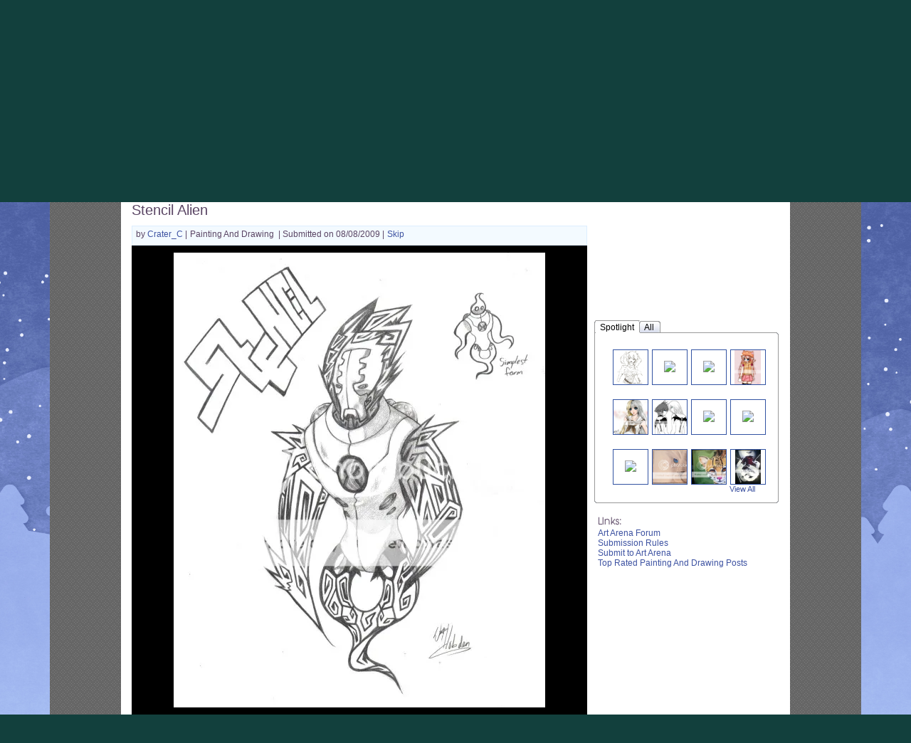

--- FILE ---
content_type: text/html; charset=UTF-8
request_url: https://avatar5.gaiaonline.com/arena/art/painting-and-drawing/vote/?entry_id=101637089
body_size: 16601
content:
<!DOCTYPE html PUBLIC "-//W3C//DTD XHTML 1.0 Transitional//EN" "http://www.w3.org/TR/xhtml1/DTD/xhtml1-transitional.dtd">
    <html xmlns="https://www.w3.org/1999/xhtml"  xmlns:og="https://opengraphprotocol.org/schema/"  xml:lang="en" lang="en">
    <head>
    <!--[if IE]><![endif]-->

<meta http-equiv="Content-Type" content="text/html; charset=utf-8" />
<meta name="description" content="Gaia Online is an online hangout, incorporating social networking, forums, gaming and a virtual world." />
<meta name="apple-itunes-app" content="app-id=1453789654" />
<meta name="google-site-verification" content="FwjfuDpOgjrN_7IIU1mbMQJySF90elIWFmFHpYyMP4w" />
<meta name="p:domain_verify" content="fa8c772de9cf2dd484e05709a1c9fe47fa8c772de9cf2dd484e05709a1c9fe47" />
<meta name="ROBOTS" content="NOODP" />
<title>Arenas | Gaia Online</title>
<link rel="search" href="//cdn1.gaiaonline.com/gaiaonline_search.xml" type="application/opensearchdescription+xml" title="Gaia Online" />
<script type="text/javascript">/*<![CDATA[*/function GAIA_config(key){return {"main_server":"www.gaiaonline.com","graphics_server":"graphics.gaiaonline.com","jscompiler_server":"cdn1.gaiaonline.com","gsi_server":"www.gaiaonline.com","no_image":"https:\/\/graphics.gaiaonline.com\/images\/s.gif","avatar_server":"a1cdn.gaiaonline.com","avatar_save":"www.gaiaonline.com","session_page":6900,"cache_value":2064407716,"gbar_autorefresh_interval":"30000","town_name":"barton","fb_api_key":"b42652b5e5704574a0916309f7d55b6e","fading_alerts":0,"is_vip_member":0,"vip_discount_available":0}[key.toLowerCase()];}/*]]>*/</script>
<link rel="stylesheet" type="text/css" href="https://cdn1.gaiaonline.com/src/_/e143bb5df5304ae98988a03a4dabca2e-1483-69/pkg-bbcode.css" media="screen" />
<link rel="stylesheet" type="text/css" href="https://cdn1.gaiaonline.com/src/_/e143bb5df5304ae98988a03a4dabca2e-1483-44/src/layout/gaialol/print.css" media="print" />
<script type="text/javascript">/*<![CDATA[*/
var _gaq=[["_setAccount","UA-3607820-1"],["_trackPageview"],["_trackPageLoadTime"]];
/*]]>*/</script>
<!-- AD MODULE: head_freestar --><!-- head_freestar: freestar ads head -->
    <link rel="preconnect" href="https://a.pub.network/" crossorigin />
    <link rel="preconnect" href="https://b.pub.network/" crossorigin />
    <link rel="preconnect" href="https://c.pub.network/" crossorigin />
    <link rel="preconnect" href="https://d.pub.network/" crossorigin />
    <link rel="preconnect" href="https://c.amazon-adsystem.com" crossorigin />
    <link rel="preconnect" href="https://s.amazon-adsystem.com" crossorigin />
    <link rel="preconnect" href="https://btloader.com/" crossorigin />
    <link rel="preconnect" href="https://api.btloader.com/" crossorigin />
    <link rel="preconnect" href="https://confiant-integrations.global.ssl.fastly.net" crossorigin />
    <link rel="stylesheet" href="https://a.pub.network/core/pubfig/cls.css">
    <script data-cfasync="false" type="text/javascript">
        var freestar = freestar || {};
        freestar.queue = freestar.queue || [];
        freestar.config = freestar.config || {};
        freestar.config.enabled_slots = [];
        freestar.initCallback = function () { (freestar.config.enabled_slots.length === 0) ? freestar.initCallbackCalled = false : freestar.newAdSlots(freestar.config.enabled_slots) }
    </script>
    <script src="https://a.pub.network/gaiaonline-com/pubfig.min.js" data-cfasync="false" async></script><!-- AD MODULE: head_globalimpression --><script>
    fetch('https://display.globalsun.io/networks/0f3be841-7c12-4903-b44a-c6d4c823657f.json')
        .then((res) => res.json())
        .then((res) => {
            window._config_setup= {
                apiKey: res[window.location.hostname]
            }
            const platformScript = document.createElement('script');
            platformScript.src = 'https://display.globalsun.io/platform.js';
            platformScript.async = true;
            document.head.appendChild(platformScript);
        })
</script><!-- AD MODULE: head_other --><!-- empty for now -->
    <script type="text/javascript">
var gaia_currency_type = "2";
var gaia_currency_name = "Platinum";
var gaia_gold_to_plat = 10000000;
var GAIA_TYPE_GOLD = 1;
var GAIA_TYPE_PLAT = 2;
        function gaiaGoldToPlatinum(gold) {
            if (gold < 1) {
                return 0;
            }
            return Math.max(1, Math.floor(gold / window.gaia_gold_to_plat));
        }
        function gaiaConvertFromGold(gold) {
            if (window.gaia_currency_type == window.GAIA_TYPE_PLAT) {
                return window.gaiaGoldToPlatinum(gold);
            }
            return gold;
        }
    </script>

<link rel="stylesheet" type="text/css" href="https://cdn1.gaiaonline.com/src/_/e143bb5df5304ae98988a03a4dabca2e-1483-550/pkg-gaia_header_core.css" media="screen" />
<!--[if IE 7]><link rel="stylesheet" type="text/css" href="https://cdn1.gaiaonline.com/src/_/e143bb5df5304ae98988a03a4dabca2e-1483-367/src/css/core2_ie7.css" media="screen" /><![endif]-->
<link rel="stylesheet" type="text/css" href="https://cdn1.gaiaonline.com/src/_/e143bb5df5304ae98988a03a4dabca2e-1483-367/src/css/core2_centered.css" media="screen" />
<link rel="stylesheet" type="text/css" href="https://cdn1.gaiaonline.com/src/_/e143bb5df5304ae98988a03a4dabca2e-1483-383/src/css/grids/grid_bappilahiri-min.css" media="screen" />
<link rel="stylesheet" type="text/css" href="https://cdn1.gaiaonline.com/src/_/e143bb5df5304ae98988a03a4dabca2e-1483-5/src/yui/menu/assets/skins/sam/menu.css" media="screen" />
<link rel="stylesheet" type="text/css" href="https://cdn1.gaiaonline.com/src/_/e143bb5df5304ae98988a03a4dabca2e-1483-339/src/css/skins/tabview/gaia-tabview-skin.css" media="screen" />
<link rel="stylesheet" type="text/css" href="https://cdn1.gaiaonline.com/src/_/e143bb5df5304ae98988a03a4dabca2e-1483-274/src/css/arena/common.css" media="screen" />
<link rel="stylesheet" type="text/css" href="https://cdn1.gaiaonline.com/src/_/e143bb5df5304ae98988a03a4dabca2e-1483-274/src/css/arena/vote-min.css" media="screen" />
<link rel="stylesheet" type="text/css" href="https://cdn1.gaiaonline.com/src/_/e143bb5df5304ae98988a03a4dabca2e-1483-274/src/css/arena/comments.css" media="screen" />
<link rel="stylesheet" type="text/css" href="https://cdn1.gaiaonline.com/src/_/e143bb5df5304ae98988a03a4dabca2e-1483-79/src/css/collections/add.css" media="screen" />
<link rel="stylesheet" type="text/css" href="https://cdn1.gaiaonline.com/src/_/e143bb5df5304ae98988a03a4dabca2e-1483-79/src/css/collections/index.css" media="screen" />
<link rel="stylesheet" type="text/css" href="https://cdn1.gaiaonline.com/src/_/e143bb5df5304ae98988a03a4dabca2e-1483-69/pkg-bbcode.css" media="screen" />
<link rel="stylesheet" type="text/css" href="https://cdn1.gaiaonline.com/src/_/e143bb5df5304ae98988a03a4dabca2e-1483-44/src/layout/gaialol/print.css" media="print" />
<script type="text/javascript" src="https://cdn1.gaiaonline.com/src/_/e143bb5df5304ae98988a03a4dabca2e-1483-652/pkg-gaia_core_nli.js"></script>
<script src="//graphics.gaiaonline.com/ruffle/20250917/ruffle.js?source=jsheader"></script><script type="text/javascript" src="https://cdn1.gaiaonline.com/src/vendors/yui/alloy3.0/build/aui/aui-min.js?v=1"></script>
<script type="text/javascript" src="https://cdn1.gaiaonline.com/src/js/util/url-cleaner-html5history-min.js"></script>
<script type="text/javascript" src="https://cdn1.gaiaonline.com/src/_/e143bb5df5304ae98988a03a4dabca2e-1483-324/src/js/modal/modal_yui3.js"></script>
<script type="text/javascript" src="https://cdn1.gaiaonline.com/src/_/e143bb5df5304ae98988a03a4dabca2e-1483-69/pkg-bbcode.js"></script>
<script type="text/javascript" src="https://cdn1.gaiaonline.com/src/_/e143bb5df5304ae98988a03a4dabca2e-1483-652/pkg-arena_vote.js"></script>
<style>
                body{
                    background-position : fixed top left;
                    background-image : url(/mfs/index/adminupload/landingimage/background/224f31ece15d.jpg) ;
                }
                </style>
    <!-- 3faf56d34e1e16412beb9632b7daa127 -->



    </head>

    <body class=" community artarenas bbcode-swap-blocked-group bbcode-swap-blocked-group app-page_arena time-day   nli no-js  ">

<!-- Google Tag Manager (noscript) -->
<script async src="https://www.googletagmanager.com/gtag/js?id=G-DCF1Y6ZQXV"></script>
<script>
  window.dataLayer = window.dataLayer || [];
  function gtag(){dataLayer.push(arguments);}
  gtag('js', new Date());

  gtag('config', 'G-DCF1Y6ZQXV');

</script>
<!-- End Google Tag Manager (noscript) -->
<style>
    /* styles for show_bonus_percentage_on_header */
    #show_on_header_span{
        position: relative;
        top : 7px;
        padding : 3px;
        left : 10px;
        margin-right : 15px;
        border-radius: 5px;
    }

    #show_on_header_span:after{
        content:"";/* required */
        position: absolute;
        top:0;
        right:100%;
        border-width: 10px;
        border-style:solid;
        border-color: inherit;
        border-top-color:transparent;
        border-bottom-color:transparent;
        border-left-color:transparent;
        margin-right: -3px;
        border-radius: 5px;
        border-top-left-radius: 25px;
    }

    .hud-item-value-new {
        border-radius: 15px;
        padding-right: 10px;
    }

</style>
<div id="ach_menu_container"></div>
<div id="gaia_header" class="colorswitcher-disabled town-barton internal" data-lastcolor="default"  >


    
<div class="header_content" >
        <h1 class="accessAid">Welcome to Gaia! :: Arenas</h1>
    <div class="gaiaLogo"><div class="bgAlpha"><a href="https://www.gaiaonline.com" title="Return to the Gaia Homepage"><span>Gaia Home</span></a></div></div>

    <link href="https://cdn1.gaiaonline.com/src/_/e143bb5df5304ae98988a03a4dabca2e-1483-https://cdn1.gaiaonline.com/src/css/event/header/winter.css" rel="stylesheet" type="text/css" media="screen" />




        <link href="//cdn1.gaiaonline.com/gaiaevent/engine/stylesheet/444?v=1768588938" rel="stylesheet" type="text/css" media="screen" />
        <a href="//www.gaiaonline.com/forum/t.113992572" title="Avatar Chat" id="sitecomponent_1_444">
            <img src="//u1cdn.gaiaonline.com/mfs/index/adminupload/4b36efc4da3f.gif" alt="" />
        </a>
        <link href="//cdn1.gaiaonline.com/gaiaevent/engine/stylesheet/502?v=1768588938" rel="stylesheet" type="text/css" media="screen" />
        <a href="//www.gaiaonline.com/gaiaevent/winter2025/" title="Snow Way!" id="sitecomponent_1_502">
            <img src="//u1cdn.gaiaonline.com/mfs/index/adminupload/7f791d8fd3a2.gif" alt="" />
        </a>
        <link href="//cdn1.gaiaonline.com/gaiaevent/engine/stylesheet/480?v=1768588938" rel="stylesheet" type="text/css" media="screen" />
<div id="memberLoginChoices" class="header-login " >
    <div class="header-login-liner">
        <a href="https://www.gaiaonline.com/auth/?_gaia_t_=4952" id="login" class="header-login-tab-login" title="Login to Gaia">Login</a>
        <a href="https://www.gaiaonline.com/register/?v=c&amp;_gaia_t_=4950" id="registerButton" class="header-login-tab-register" title="Create a free account now">Register</a>

        <div id="memberLoginBox" class="header-login-box-login">
            <form action="/auth/login/" id="memberloginForm" method="post">
                <fieldset id="loginfields" class="header-login-loginfields">
                    <p class="header-login-field-row" id="usernamerow"><input id="username" type="text" name="username" class="header-login-input-username header-login-input-username-default textbox" value="" tabindex="2" title="Your account's username (must be exact), user id, or email address"/></p>
                    <p class="header-login-field-row"><input id="password" type="password" name="password" class="header-login-input-password header-login-input-password-default textbox" tabindex="2" title="Hint: Your password is case-sensitive"/></p>
                    <p id="rememberMe" class="header-login-remember-me"><label for="autologin" title="Allow this browser to leave you logged in"><input  type="checkbox" id="autologin" name="autologin" tabindex="2" title="We recommend leaving this unchecked if this is a shared computer." class="gAutoToolPanel left-center"/> Remember Me</label></p>
                    <button type="submit" id="signInButton" name="signInButton" class="header-login-input-submit submit" value="" tabindex="2">Log In</button>
                    <p class="header-login-forgot-password"><a href="/account/sendpass/" title="Forgot your username/password?">Forgot your login?</a></p>
                </fieldset>

<input
data-value="1768884493" type="hidden"
id="data_token"
name="token"
value="f178df9281a10ed19e48af6f4c0ae3a6"
/><a id="z7eb23vcheyprsfvviznzcj0" value="value=">3063f7f6760d91ad497f7170f7214d15</a><input
id="sid"
name="sid"
type="hidden"
value="039225b0jcznzivvfsrpyehcv32be78j"
/><a id="z7eb23vcheyprsfvviznzcj0" value="value=">3063f7f6760d91ad497f7170f7214d15</a><input
id="zeb23vcheyprsfvviznzcj0b522930"
name="zeb23vcheyprsfvviznzcj0b522930"
type="hidden"
value="e4b9d035c0c3f9ca6d5c60c6e60d5492"
/><input
id="z7eb23vcheyprsfvviznzcj0"
name="z7eb23vcheyprsfvviznzcj0"
type="hidden"
value="8831342d74cb3bcbdaef6855f9ca461c"
/><input type="hidden" name="redirect" value="https://www.gaiaonline.com/arena/art/painting-and-drawing/vote/?entry_id=101637089" />
            </form>
        </div>
        <div class="header-login-tabborder"><!-- border separator --></div>
    </div>
</div>
    </div>




    <div id="gaia_menu_bar">
<script>
  function hideTheme() {
      var element = document.getElementById('theme_slider');
      if (element) element.style.display = 'none';
  }
  function handleThemeClick() {
    setTimeout(function() {
      fetch('/account/preferences/?change_dark_mode=102990659.1768884493.1144132424')
        .then(response => response.json())
        .then(data => {
          location.reload();
        })
        .catch(error => {
          console.error('Error:', error);
          location.reload();
        });
    }, 500); // 500 milliseconds delay
  }
</script>
<div id="newmenu" class="no-js mega-menu yui-skin-sam">
    <ul id="nav" class="megamenu-sections">
        <li id="mygaia_menu" class="megamenu-standard-menu megamenu-menu-mygaia " style="display:block!important;"><a href="/register/?v=c&amp;&amp;redirect=https%3A%2F%2Fwww.gaiaonline.com%2Fmygaia%2F" class="megamenu-section-trigger"><span class="lt_selector"></span>My Gaia<span class="rt_selector"></span></a></li><li class="megamenu-divider"><!-- --></li>
	<li id="gcash_menu" class="megamenu-standard-menu megamenu-menu-gcash " style="display:block!important;"><a href="/register/?v=c&amp;&amp;redirect=https%3A%2F%2Fwww.gaiaonline.com%2Fpayments%2F%3F_gaia_t_%3D8608" class="megamenu-section-trigger"><span class="lt_selector"></span>GCash<span class="rt_selector"></span></a></li><li class="megamenu-divider"><!-- --></li>
        <li id="shopping_menu" class="megamenu-standard-menu megamenu-menu-shopping "><a href="/market/" class="megamenu-section-trigger"><span class="lt_selector"></span>Shops <span class="rt_selector"></span></a></li><li class="megamenu-divider"><!-- --></li>

        <li id="community_menu" class="megamenu-standard-menu megamenu-menu-forum  selected"><a href="/forum/" class="megamenu-section-trigger"><span class="lt_selector"></span>Forums<span class="rt_selector"></span></a></li><li class="megamenu-divider"><!-- --></li>
        <li id="world_menu" class="megamenu-standard-menu megamenu-menu-world "><a href="/world/" class="megamenu-section-trigger"><span class="lt_selector"></span>World <span class="rt_selector"></span></a></li><li class="megamenu-divider"><!-- --></li>
        <li id="games_menu" class="megamenu-standard-menu megamenu-menu-games " ><a href="/games/" class="megamenu-section-trigger"><span class="lt_selector"></span>Games<span class="rt_selector"></span></a></li><li class="megamenu-divider"><!-- --></li>
	<li id="catch_menu" class="megamenu-standard-menu megamenu-menu-catch " style="display:block!important;"><a href="/register/?v=c&amp;&amp;redirect=https%3A%2F%2Fwww.gaiaonline.com%2Fluckycatch" class="megamenu-section-trigger"><span class="lt_selector"></span>Catch<span class="rt_selector"></span></a></li><li class="megamenu-divider"><!-- --></li>
    </ul>

</div>
    </div>

</div>
<noscript>
    <div class="requires-javascript"><p>Your browser has JavaScript disabled. <a href="//www.google.com/support/bin/answer.py?answer=23852"><strong>Enable JavaScript</strong></a> on your browser for most GaiaOnline features to work correctly.</p></div>
</noscript>

    <!-- main content column -->
    <div id="content">

    <!-- event background wrapper divs -->


<!-- START GRID: BAPPI LAHIRI -->
<div id="gaia_content" class="grid_bappilahiri">

        <!-- START HEADER -->
        <div id="hd">
<div id="hdArenas">
	<ul>
		<li>
			<img class="arenasIcon" alt="Arenas" src="https://graphics.gaiaonline.com/images/arena-images/hd_arenas.gif" />
		</li>
	</ul>
</div>
<div id="arenaSearch">
	<form action="/arena/searches/" method="get" name="searchForm" id="searchForm">
		<fieldset>
			<label for="searchText">Search:</label>
			<input class="text" type="text" name="val" id="searchText" maxlength="100" value="" />
		</fieldset>
		<fieldset>
		<select name="searchby" id="searchBy" class="one">
				<option value="user">Submissions by user</option>
				<option value="username">by username</option>
				<option value="all">All Categories</option>
				<option value="picture">Art</option>				
								<option value="text">Writing</option>
								
								<option value="avatar">Avatar</option>
				
							</select>
		</fieldset>
		<fieldset>
			<input type="submit" name="searchSubmit" id="searchSubmit" class="searchSubmit  cta_link" value="submit" />
		</fieldset>
	</form>
</div>
        </div>
        <!-- END HEADER -->

    <div id="bd">
        <div class="grid_rc_container_top">
            <div class="rc_top_left">&nbsp;</div>
            <div class="rc_top_right">&nbsp;</div>
        </div>
        <div id="yui-main">
            <div class="yui-g">
                <!-- START ZONE 1A -->
                <div class="yui-u first">

<div id="arenas_tabs" class="gaia_tab_menu_structure gaia_navigation_tabs current_tab_picture"><div id="arenas_main" class="tab "><a href="/arena/" class="link " >Arenas Main</a></div><div id="arenas_art" class="tab  tab_withsubnav"><a href="/arena/art/" class="link " >Art</a><div  class="yuimenu"><div class="bd"><ul><li class="yuimenuitem first"><a href="/arena/art/comics/vote/" class="yuimenuitemlabel" >Comics</a></li><li class="yuimenuitem"><a href="/arena/art/painting-and-drawing/vote/" class="yuimenuitemlabel" >Painting And Drawing</a></li><li class="yuimenuitem last"><a href="/arena/art/photography/vote/" class="yuimenuitemlabel" >Photography</a></li></ul></div></div></div><div id="arenas_writing" class="tab  tab_withsubnav"><a href="/arena/writing/" class="link " >Writing</a><div  class="yuimenu"><div class="bd"><ul><li class="yuimenuitem first"><a href="/arena/writing/fiction/vote/" class="yuimenuitemlabel" >Fiction</a></li><li class="yuimenuitem"><a href="/arena/writing/non-fiction/vote/" class="yuimenuitemlabel" >Non-Fiction</a></li><li class="yuimenuitem"><a href="/arena/writing/poetry-and-lyrics/vote/" class="yuimenuitemlabel" >Poetry And Lyrics</a></li><li class="yuimenuitem last"><a href="/arena/writing/high-school-flashback/vote/" class="yuimenuitemlabel" >High School Flashback</a></li></ul></div></div></div><div id="arenas_housing" class="tab "><a href="/arena/gaia/homes/" class="link " >Homes</a></div><div id="arenas_avatar" class="tab  last_tab tab_withsubnav"><a href="/arena/gaia/avatar/" class="link " >Avatars</a><div  class="yuimenu"><div class="bd"><ul><li class="yuimenuitem first"><a href="/arena/gaia/original-avatar/vote/" class="yuimenuitemlabel" >Original Avatar</a></li><li class="yuimenuitem last"><a href="/arena/gaia/cosplay-avatar/vote/" class="yuimenuitemlabel" >Cosplay Avatar</a></li></ul></div></div></div><div class="tab_end">&nbsp;</div><span>&nbsp;</span><div class="clear"></div></div>

    
<div id="landing-post-header">
	<div id="postTitleContainer">
	    <ul id="postTitleList">
	        <li>
	        	<span class="postTitle"><a name="title"></a>
	        		Stencil Alien	        	</span>
	        </li>
	    </ul>
	</div>
</div>
<div id="topcontainer">
	<div id="voteBrowse">  
    <ul>
		<li>
        	by
          	<a href="/profiles/15523746/" title="View Crater_C's profile">
            	Crater_C          	</a>
		  	|
      	</li>
		<li>
			<span class="category">
	        	Painting And Drawing			</span>
      	</li>
		<li>
			<span class="submittedon">
				| Submitted on 08/08/2009 |
			</span>
		</li>
		<li>
			<a href="/arena/art/painting-and-drawing/vote/?entry_id=102413113"> Skip</a>
		</li>
    </ul>
</div>
	<script type="text/javascript">
YAHOO.util.Event.onDOMReady(function(){
        initVoting(
            { 
                wlerrordiv: 'wlError', 
                wlsigninerr: 'Please sign in to access this feature.', 
                wlajaxerr: 'Please try again after sometime.', 
                starlimit:5,
                votingdiv:'ratingContainer',
                url:'/arena/art/painting-and-drawing/vote/?entry_id=101637089&action=add&rating=',
                errordiv: 'errorContainer',
                ratenumberdiv: 'rateNumber'
            }
        )
    }
);
</script>

    <div id="ratingBox">
	<ul id="ratingStars">
	    <li>
		       	    <li>
             
        </li>
        				</li>
			</ul>
</div>
</div> <div id="voteImage">
	<ul id="voteImageList">
		<li>
			<img src="//i125.photobucket.com/albums/p58/Willpinoy/stencilalien.jpg"></img>
		</li>
	</ul>
</div>
<div id="bottomcontainer">
	
<script type="text/javascript">
YAHOO.util.Event.onDOMReady(
	function(){
		initFavorite(
			{
				wlerrordiv: 'favError',
				wlsigninerr: 'Please sign in to access this feature.',
				wlajaxerr: 'Please try again after sometime.',
				wldiv: 'favContainer',
				wlcurstate: 'unknown',
				wlrm: '/arena/watchlist/delete-post/101637089/',
				wladd: '/arena/watchlist/add-post/101637089/',
				wlimg: 'https://graphics.gaiaonline.com/images/gaia_global/body/icons/ic_rating_stars_13.gif',
				rmText: 'Remove Favorite',
				addText: 'Add Favorite'
			}
		);
		
	}
	
);

YAHOO.util.Event.onDOMReady(
	function(){
		initDelete(
			{
				//settings for share 
				delerrordiv: 'favError',
				deletedropdiv : 'deleteDrop',
				deletelink: 'deleteLink',
				redirectURL : '/arena/art/painting-and-drawing/vote/',
				deleteactionURL : '/arena/art/painting-and-drawing/deletepost/?entryId=101637089'
			}
		);

	}
	
);
</script>

<div id="voteaddshareContainer">
	<div id="favError" class="errorMsg"></div>
	<div id="addShareLinks">
		<ul id="addShareLinksList">
			<li id="addShareLinksList1"> 
				<div id="addShareLinksDiv">
					<div id="favlink">
						<div id="favContainer">
						</div> 
					</div>
										<div>
						<a id="shareLink" class="cta-button-sm gray-button shareLinkStyle"> <span>Share</span></a>
					</div> 
					<div id="sharedrop">
					</div>
										<div>
						<a id="fanLink" href="/arena/searches/?val=15523746&searchby=fans" class="cta-button-sm gray-button shareLinkStyle"> <span>View Fans</span></a>
					</div> 
														</div>
			</li>
		</ul>
	</div>
</div>
	<script type="text/javascript">
YAHOO.util.Event.onDOMReady(function(){
	initVotingbottom(
		{
		wlsigninerr1: 'Please sign in to access this feature.', 
		wlajaxerr1: 'Please try again after sometime.', 
		starlimit1:5,
		votingdiv1:'ratingContainer1',
		url1:'/arena/art/painting-and-drawing/vote/?entry_id=101637089&action=add&rating=', 
		errordiv1: 'errorContainer',
        ratebottomnumber: 'bottomRateNumber'
        })});
</script>

<div id="ratingBoxBottom">
	<ul id="ratingStars" class="bottomstar">
		 
       	    <li>
           
        </li>
        			</ul>
</div>
</div> <script type="text/javascript">
YAHOO.util.Event.onDOMReady(
	function(){
		initFavorite(
			{
				wlerrordiv: 'favError',
				wlsigninerr: 'Please sign in to access this feature.',
				wlajaxerr: 'Please try again after sometime.',
				wldiv: 'favContainer',
				wlcurstate: 'unknown',
				wlrm: '/arena/watchlist/delete-post/101637089/',
				wladd: '/arena/watchlist/add-post/101637089/',
				wlimg: 'https://graphics.gaiaonline.com/images/arena-images/ic_watchlist_14x14.gif',
				rmText: 'Remove Favorite',
				addText: 'Add Favorite'
			}
		);
		initFavorite(
			{
				wlerrordiv: 'favError',
				wlsigninerr: 'Please sign in to access this feature.',
				wlajaxerr: 'Please try again after sometime.',
				wldiv: 'watchContainer',
				wlcurstate: 'unknown',
				wlrm: '/arena/watchlist/delete-artist/15523746/',
				wladd: '/arena/watchlist/add-artist/15523746/',
				rmText: 'Remove from Idols',
				addText: 'Become a Fan'
			}
		);
		initCommon(
			{
				sherrordiv: 'favError',
				sharedropdiv : 'sharedrop',
				sharedroplink: 'shareLink',
				shareURL: 'https://www.gaiaonline.com/arena/art/painting-and-drawing/vote/?entry_id=101637089',
				shareactionURL : 'https://www.gaiaonline.com/arena/sharelink/?url=https%3A%2F%2Fwww.gaiaonline.com%2Farena%2Fart%2Fpainting-and-drawing%2Fvote%2F%3Fentry_id%3D101637089'  
			}
		);
		
	}
	
);

</script>

<div id="postInfoContainer">
	<div id="favError" class="errorMsg"></div>
	<div id="artistInfoContainer">
		<div class="" id="artistThumbnail">
			<!--<ul id="artistThumbnailList">
				<li>-->
					<div class="dropBoxArena" id="101637089">
						<a class="avatarDropLinkArena"></a>
						<img class="arena" alt="User's Avatar" src="https://a1cdn.gaiaonline.com/dress-up/avatar/ava/a2/df/31da432eecdfa2_48x48.gif?t=1385772727_6.00_00" />
						<!--<div id="dropBoxMenu"></div>-->
					</div>
					 <div class="individual_menuArena" id="101637089menu" style="display:none;">
		                <ul>
		               		<li>
		               			<a title="View Crater_C's Gallery" href="/arena/gallery/?uid=15523746">View Gallery</a>
		               		</li>
							<li>
		               			<!--<a href="#">Add to Watchlist</a>-->
								<div id="watchContainer"></div>
		               		</li>
							<li class="menu_seperator">&nbsp;</li>
							<li>
		               			<a title="View Crater_C's Profile" href="/profiles/15523746/">Profile</a>
		               		</li>
																					<li>
		               			<a title="View Crater_C's Journal" href="/journal/?mode=view&u=15523746">Journal</a>
		               		</li>
														<li>
		               			<a title="Add Crater_C as Friend" href="/friends/add/15523746/" onclick="YAHOO.gaia.widgets.addFriend.click(event)">Add as Friend</a>
		               		</li>
														<li class="menu_seperator">&nbsp;</li>
							<li>
		               			<a href="https://www.gaiaonline.com/profile/privmsg.php?mode=post&u=15523746">Send PM</a>
		               		</li>
							<li>
		               			<a title="View Store" href="/marketplace/userstore/15523746">View Store</a>
		               		</li>
																				
							<li class="menu_seperator">&nbsp;</li>
							<li>
		               			<a href="https://www.gaiaonline.com/gaia/bank.php?mode=trade&uid=15523746">Trade</a>
		               		</li>
							<li>
		               			<a href="javascript:YAHOO.gaia.app.CashShop.SenderApplication.show({store: 18, origin: 'statusbar', target: { user_id: 15523746, username: 'Crater_C'} });" title="Buy a gift for Crater_C">Buy a Gift</a>
		               		</li>
							<li>
								<a href="javascript:YAHOO.gaia.apps.ei.getItemList(15523746);" title="View Crater_C's Item">View Equipped List</a>
							</li>
														<li class="menu_seperator">&nbsp;</li>
							<li>
		               			<a href="/friends/?hook=15523746" title="Ignore Crater_C">Ignore</a>
		               		</li>
							<li>
		               			<a href="/gaia/report.php?r=7" title="Report Crater_C to Gaia">Report Abuse</a>
		               		</li>
							
							 
							
		                </ul>
		            </div>
				<!--</li>
								
			</ul>-->
			
		</div>
		<div id="artistInfo">
			<ul id="artistInfoList">
				<li>
					<span class="boldText">Title:</span>
					Stencil Alien				</li>
				<li>
					<span class="boldText">Artist:</span>
					Crater_C				</li>
				<li>
					<span class="boldText">Description:</span>
					An alien design i made for a contest.<br />
<br />
Design (c) - William James Hobden<br />
<br />
Ben 10 (c) - Man of Action				</li>
				<li>
					<span class="boldText">Date:</span>
					08/08/2009				</li>
				<li>
					<span class="boldText">Tags:</span>
								         	<a href="/arena/searches/?val=stencil&searchby=all"><span>stencil </span></a>
								         	<a href="/arena/searches/?val=alien&searchby=all"><span>alien </span></a>
								         	<a href="/arena/searches/?val=force&searchby=all"><span>force </span></a>
								         	<a href="/arena/searches/?val=ben10&searchby=all"><span>ben10 </span></a>
								         	<a href="/arena/searches/?val=comic&searchby=all"><span>comic </span></a>
									</li>
				<li id="modreport">
										<span class="modreportlinks">
							<a href="/gaia/report.php?r=10002&contenttype=picture&rart=101637089&arenatype=art&arenasubtype=painting-and-drawing">	Report Post</a>
					</span>
				</li>
			</ul>
		</div>
			</div>
</div>
<script type="text/javascript" language="javascript">
/* <![CDATA[ */
YAHOO.util.Event.onDOMReady(function() {
	initComment( 
		{
			url:'#',
			addcom:'/arena/submit-comment/?action=addComment',
			addcomdiv:'commentForm',
			threadid :'101637089',
			newcomdiv: 'newComment',
			errordiv: 'errorContainer',
			nonce: '2036614961.1768884493.1473238640',
			deleteurl :'/arena/mod/delete/',
			rpurl: '#',
			commentcount:'commentsCount',
			nocomment:'noComments',
			msgLink : '/profile/privmsg.php?mode=post&u=',
			galleryLink : '/arena/gallery/?uid=',
			friendLink : '/friends/?hook=-1',
			journalLink :'',
			pmLink : '',
			trade: 'https://www.gaiaonline.com/gaia/bank.php?mode=trade&uid=-1',
			buyGift: "javascript:YAHOO.gaia.app.CashShop.SenderApplication.show({store: 18, origin: 'statusbar', target: { user_id: -1, username: 'Anonymous'}})",
			ignore:"/friends/?hook=-1",
			reportAbuse : "/gaia/report.php?r=7",
			moddog : "",
			profileTools : "",
			profileurl: '/profiles/-1/',
			profileLink : '/profiles/',
			watchlistRmLink : '/arena/watchlist/delete-artist/',
			watchlistAddLink : '/arena/watchlist/add-artist/',
			userid : '-1',
			ownerCurrState :'add',
			recaptchaDetails : {"recaptcha_challenge_field":"utf-8><meta name=viewport content=","image_src":"scale=1, width=device-width"},
            recaptchaServer : '//api.recaptcha.net',
			showCaptcha : '',
			type : 'art',
			subtype : 'painting-and-drawing',
			app: 'arena'
		}
	);
	initMultiFavorite(
		{
            userid: -1,
			error_div: 'favError',
			ajax_error: 'Please try again after sometime.',
			fav_div_prefix: 'wat_',
            fav_ids: {"101637089_1":"\/arena\/watchlist\/add-artist\/9984684\/"},
			rm_link: '/arena/watchlist/delete-artist/',
			add_link: '/arena/watchlist/add-artist/',
			rm_text: 'Remove from Idols',
			add_text: 'Become a Fan',
			is_comment: 1,
			fav_ids1 : {"101637089_1":"9984684"}		}
	);
});
/* ]]> */
</script>

<div id="artist-comment">
	<div id="artistCommentsContainer">
		<div id="commentsCount">
	        <span class="title">Comments </span>(1 Comments)
			<div id="hr_replace"></div>
	    </div>
		<div id="errorContainer" class="errorMessage">
		</div>
		<div id="addComment" class="addCommentButton">
		</div>
        		<div id="newComment"></div>
		
				
		
		<div id="commentsContainer">
			<div id="commentsReference">
				<ul id="commentsReferenceList">
					<li id="commentsAuthorThumbnail" class="commentsContent">
						<div class="" id="artistThumbnail">
							<div class="dropBoxArena" id="101637089_1">
								<a class="avatarDropLinkArena"></a>
								<img class="arena" alt="User's Avatar" src="https://a1cdn.gaiaonline.com/dress-up/avatar/ava/ac/5a/7a7e0958985aac_48x48.gif?t=1314554969_6.00_11" />
							</div>
							<div class="individual_menuArena" id="101637089_1menu" style="display:none">
				                <ul>
				               		<li>
				               			<a title="View m a h r e e n's Gallery" href="/arena/gallery/?uid=9984684">View Gallery</a>
				               		</li>
									<li>
				               			<!--<a href="#">Add to Watchlist</a>-->
										<div id="wat_101637089_1"></div>
				               		</li>
									<li class="menu_seperator">&nbsp;</li>
									<li>
				               			<a title="View m a h r e e n's Profile" href="/profiles/9984684/">Profile</a>
				               		</li>
																											<li>
				               			<a title="View m a h r e e n's Journal" href="/journal/?mode=view&u=9984684">Journal</a>
				               		</li>
																		<li>
				               			<a title="Add m a h r e e n as Friend" href="/friends/add/9984684/" onclick="YAHOO.gaia.widgets.addFriend.click(event)">Add as Friend</a>
				               		</li>
																		<li class="menu_seperator">&nbsp;</li>
									<li>
				               			<a href="/profile/privmsg.php?mode=post&u=9984684">Send PM</a>
				               		</li>
									<li>
				               			<a title="View Store" href="/marketplace/userstore/9984684">View Store</a>
				               		</li>
																										
									<li class="menu_seperator">&nbsp;</li>
									<li>
				               			<a href="https://www.gaiaonline.com/gaia/bank.php?mode=trade&uid=9984684">Trade</a>
				               		</li>
									<li>
				               			<a href="javascript:YAHOO.gaia.app.CashShop.SenderApplication.show({store: 18, origin: 'statusbar', target: { user_id: 9984684, username: 'm a h r e e n'} });" title="Buy a gift for m a h r e e n">Buy a Gift</a>
				               		</li>
									<li>
										<a href="javascript:YAHOO.gaia.apps.ei.getItemList(9984684);" title="View m a h r e e n's Item">View Equipped List</a>
									</li> 
																		<li>
				               			<a href="/gaia/redirect.php?r=http://www.myspace.com/RiriXD" target="_blank" title="Visit m a h r e e n's website">My Website</a>
				               		</li>
																		<li class="menu_seperator">&nbsp;</li>
									<li>
				               			<a href="/friends/?hook=9984684" title="Ignore m a h r e e n">Ignore</a>
				               		</li>
									<li>
				               			<a href="/gaia/report.php?r=7" title="Report m a h r e e n to Gaia">Report Abuse</a>
				               		</li>
									
									 
									
				                </ul>
				            </div>
						</div>
					</li>
				</ul>
			</div>
			<div id="commentsContent">
				<ul id="commentsContentList">
					<li id="commentsUserName">
						<a href="/profiles/9984684/" title="View m a h r e e n's profile">
							<span class="userName">
								m a h r e e n							</span>
						</a>
						<span class="date">
							- 08/20/2009						</span>
					</li>
					
					<li id="commentsDescription" class="commentsContent">
						Nice. [:					</li>
					<li id="modLinks">
												 <a href="/gaia/report.php?r=10003&rart=101637089&rcom=1&arenatype=art&arenasubtype=painting-and-drawing">
						 	<span class="reportSpam">Report As Spam </span>
						</a>
					</li>
				</ul>
			</div>
		</div>
								
	</div>
</div>
                </div>
                <!-- END ZONE 1A -->

                <div class="yui-gb vertical">
                    <!-- START ZONE 1B -->
                    <div class="yui-u first vertical">
<!-- START: Page-specific script -->
<script type="text/javascript">
	YAHOO.util.Event.onContentReady("arenasquicklinks", function () {
	var oMenuBar = new YAHOO.widget.MenuBar("arenasquicklinks", { 
	autosubmenudisplay: true, 
	hidedelay: 750, 
	lazyload: true });
	oMenuBar.render();
	});
</script>
<!-- END: Page-specific script -->

<div id="arenasquicklinks" class="yuimenubar yuimenubarnav">
	<div class="bd">
		<ul class="first-of-type">
			<li class="yuimenubaritem first-of-type">
				<a class="yuimenubaritemlabel" href="/arena/mystuff/">My Stuff</a>
			</li>
			<li class="seperator">&#124;</li>
			<li class="yuimenubaritem">
				<a class="yuimenubaritemlabel" href="/arena/contest/">Contests</a>
			</li>
			<li class="seperator">&#124;</li>
			<li class="yuimenubaritem">
				<a class="yuimenubaritemlabel submitdrop" href="/arena/entries/art/painting-and-drawing/">
					<span class="submitText">Submit</span>
					<img class="dropImage" src="https://graphics.gaiaonline.com/images/arena-images/ic_drop_down.gif" />
				</a>
				<div id="submit" class="yuimenu displayAbove">
					<div class="bd">
						<ul>
							<li class="infotext">
								Submit your work
							</li>
							<li class="yuimenuitem submenu">
								<a class="yuimenuitemlabel submenu" href="/arena/entries/art/">&nbsp;&nbsp;- Art</a>
							</li>
							<li class="yuimenuitem submenu">
								<a class="yuimenuitemlabel submenu" href="/arena/entries/writing/">&nbsp;&nbsp;-&nbsp;Writing&nbsp;&nbsp;</a>
							</li>
							<li class="yuimenuitem submenu">
								<a class="yuimenuitemlabel submenu" href="/arena/entries/gaia/avatar/">&nbsp;&nbsp;- Avatar</a>
							</li>
							<li class="yuimenuitem submenu">
								<a class="yuimenuitemlabel submenu" href="/arena/entries/gaia/homes/">&nbsp;&nbsp;- Homes</a>
							</li>
						</ul>
					</div>
				</div>      
			</li>
		</ul>            
	</div>
</div><div id="breather"></div> 
<div id="browse-container-picture">
    <div class="gaia-tabview-skin">
	    <div id="demo" class="yui-navset">
		    <ul class="yui-nav">
			    <li class="selected"><a  id='popularTab' href="#tab2"><em>Spotlight</em></a></li>
    			<li ><a  id='recentTab' href="#tab1"><em>All</em></a></li>
	    	</ul>   
		    <div class="tabview_rc_container_top">
			    <div class="rc_top_right">&nbsp;</div>
    		</div>
	    	<div class="yui-content">
		    	<div id="tab2">
			    	<div id="arena-user-spotlight">
                		<div class="spotlightContainer">
                        <ul id="spcol1">
                <li>
            
                <a id="il_102453885" href="/arena/art/painting-and-drawing/vote/?entry_id=102453885" title=" Chris-K&#039;s OC">
                <img class='imageResize' src="https://i914.photobucket.com/albums/ac347/loremaea16/aaffhfczggsclerq.jpg" />
                </a>
                </li>
                <li>
            
                <a id="il_101191709" href="/arena/art/painting-and-drawing/vote/?entry_id=101191709" title="Gaia Girl">
                <img  src="https://a2cdn.gaiaonline.com/arena/ava/arena/thumbnail/101191709_48x48.jpg" />
                </a>
                </li>
                <li>
            
                <a id="il_101335573" href="/arena/art/painting-and-drawing/vote/?entry_id=101335573" title="my drawing ">
                <img  src="https://a2cdn.gaiaonline.com/arena/ava/arena/thumbnail/101335573_48x48.jpg" />
                </a>
                </li>
                <li>
            
                <a id="il_101519331" href="/arena/art/painting-and-drawing/vote/?entry_id=101519331" title="no title">
                <img class='imageResize' src="https://i303.photobucket.com/albums/nn157/lollypopza/741414-1.jpg" />
                </a>
                </li>
                            </ul>
                        <ul id="spcol1">
                <li>
            
                <a id="il_102490777" href="/arena/art/painting-and-drawing/vote/?entry_id=102490777" title="My CG today. ">
                <img class='imageResize' src="https://i303.photobucket.com/albums/nn157/lollypopza/7891-1.jpg" />
                </a>
                </li>
                <li>
            
                <a id="il_100448261" href="/arena/art/painting-and-drawing/vote/?entry_id=100448261" title="Sora And Riku ">
                <img class='imageResize' src="https://i208.photobucket.com/albums/bb284/Twilight_Hanyo07/Anime Pics/SoraRiko-1.jpg" />
                </a>
                </li>
                <li>
            
                <a id="il_100760903" href="/arena/art/painting-and-drawing/vote/?entry_id=100760903" title="naru n sasu">
                <img  src="https://a2cdn.gaiaonline.com/arena/ava/arena/thumbnail/100760903_48x48.jpg" />
                </a>
                </li>
                <li>
            
                <a id="il_100778807" href="/arena/art/painting-and-drawing/vote/?entry_id=100778807" title="itaaa">
                <img  src="https://a2cdn.gaiaonline.com/arena/ava/arena/thumbnail/100778807_48x48.jpg" />
                </a>
                </li>
                            </ul>
                        <ul id="spcol1">
                <li>
            
                <a id="il_101030465" href="/arena/art/painting-and-drawing/vote/?entry_id=101030465" title="oro &lt;3">
                <img  src="https://a2cdn.gaiaonline.com/arena/ava/arena/thumbnail/101030465_48x48.jpg" />
                </a>
                </li>
                <li>
            
                <a id="il_101540629" href="/arena/art/painting-and-drawing/vote/?entry_id=101540629" title="Fade Away">
                <img class='imageResize' src="https://i239.photobucket.com/albums/ff310/Death_Dealer924/PICT0698.jpg" />
                </a>
                </li>
                <li>
            
                <a id="il_101555515" href="/arena/art/painting-and-drawing/vote/?entry_id=101555515" title="Ocelot">
                <img class='imageResize' src="https://i239.photobucket.com/albums/ff310/Death_Dealer924/071509_143600.jpg" />
                </a>
                </li>
                <li>
            
                <a id="il_101555543" href="/arena/art/painting-and-drawing/vote/?entry_id=101555543" title="Poisoned Apple">
                <img class='imageResize' src="https://i239.photobucket.com/albums/ff310/Death_Dealer924/071509_145100-1.jpg" />
                </a>
                </li>
                            </ul>
                     </div>
                 	<div class="viewAll">
                 		<a href="/arena/art/painting-and-drawing/popular/">
                		View All</a></div>
            </div>

        </div>  
    
        <div id="tab1" style="padding:0 0 0 12px;">
			<div id="arena-user-spotlight">
		<div class="spotlightContainer">
                <ul id="spcol1">
            <li>
            
                <a id="il_102948215" href="/arena/art/painting-and-drawing/vote/?entry_id=102948215" title="Pastel Boi&#039;s">
                <img class='imageResize' src="https://i682.photobucket.com/albums/vv182/MiniMeowx/kawazii_zpsnx9ala2s.png~original" />
                </a>
                </li>
            <li>
            
                <a id="il_102948213" href="/arena/art/painting-and-drawing/vote/?entry_id=102948213" title="Soda Girl">
                <img class='imageResize' src="https://i682.photobucket.com/albums/vv182/MiniMeowx/cuute_zpsc2y2euc9.jpg~original" />
                </a>
                </li>
            <li>
            
                <a id="il_102948135" href="/arena/art/painting-and-drawing/vote/?entry_id=102948135" title=".diana.">
                <img class='imageResize' src="https://i38.photobucket.com/albums/e145/Zxmbiii/Diana31_zps8ddiog0v.png" />
                </a>
                </li>
            <li>
            
                <a id="il_102948123" href="/arena/art/painting-and-drawing/vote/?entry_id=102948123" title="A fight at a tournament.">
                <img class='imageResize' src="https://i35.photobucket.com/albums/d163/eyedam/b9xrRy5g_zpsow0ha9js.jpg" />
                </a>
                </li>
                    </ul>
                <ul id="spcol1">
            <li>
            
                <a id="il_102948117" href="/arena/art/painting-and-drawing/vote/?entry_id=102948117" title="Diana">
                <img class='imageResize' src="https://i38.photobucket.com/albums/e145/Zxmbiii/Dianachibi1_zpsh893yfir.png" />
                </a>
                </li>
            <li>
            
                <a id="il_102948113" href="/arena/art/painting-and-drawing/vote/?entry_id=102948113" title="WARMONGER">
                <img class='imageResize' src="https://i63.tinypic.com/2d2hvkp.png" />
                </a>
                </li>
            <li>
            
                <a id="il_102948111" href="/arena/art/painting-and-drawing/vote/?entry_id=102948111" title="WARMONGER">
                <img class='imageResize' src="https://i63.tinypic.com/2d2hvkp.png" />
                </a>
                </li>
            <li>
            
                <a id="il_102948099" href="/arena/art/painting-and-drawing/vote/?entry_id=102948099" title=" cup of tea">
                <img class='imageResize' src="https://i64.tinypic.com/2u5gaau.jpg" />
                </a>
                </li>
                    </ul>
                <ul id="spcol1">
            <li>
            
                <a id="il_102948061" href="/arena/art/painting-and-drawing/vote/?entry_id=102948061" title="Illyria the Tiefling">
                <img class='imageResize' src="https://i219.photobucket.com/albums/cc239/Lonely_Angel/Illyria_zpsfyutvo0a.png" />
                </a>
                </li>
            <li>
            
                <a id="il_102948013" href="/arena/art/painting-and-drawing/vote/?entry_id=102948013" title="Try the Special">
                <img class='imageResize' src="https://i62.photobucket.com/albums/h105/abstainsentinel/Gaia/Art%20Arena%20-%20Gaia/tryTheSpecial.png" />
                </a>
                </li>
            <li>
            
                <a id="il_102948011" href="/arena/art/painting-and-drawing/vote/?entry_id=102948011" title="Geneticist">
                <img class='imageResize' src="https://i62.photobucket.com/albums/h105/abstainsentinel/Gaia/Art Arena - Gaia/RO_genPortrait.png" />
                </a>
                </li>
            <li>
            
                <a id="il_102947961" href="/arena/art/painting-and-drawing/vote/?entry_id=102947961" title=":]">
                <img class='imageResize' src="https://www.deviantart.com/mystic-anduin/art/Underneath-the-bridge-760526492" />
                </a>
                </li>
                    </ul>
		</div>
	</div>
	<div class="viewAll">
		<a href="/arena/recent/t%3Aart/c%3Apicture/n%3Apainting-and-drawing/"> View All </a>
	               
		</a>
	</div>
	</div>
	</div>
		<div class="tabview_rc_container_bottom">
			<div class="rc_bottom_left">&nbsp;</div>
			<div class="rc_bottom_right">&nbsp;</div>
		</div>
		
	</div>
</div>
</div>
<script type="text/javascript">

YAHOO.util.Event.onDOMReady(
	function(){
		initTabChange(
			{
				tablink : "popularTab",
				recenttablink : "recentTab",
				ajaxURLsettabcookie : '/arena/settabcookie/'
				
			}
		)
	}
);
YAHOO.util.Event.onDOMReady(
	function(){
		initUnsetcookie(
			{
				ids: ["102453885","101191709","101335573","101519331","102490777","100448261","100760903","100778807","101030465","101540629","101555515","101555543","102948215","102948213","102948135","102948123","102948117","102948113","102948111","102948099","102948061","102948013","102948011","102947961"],
				href_prefix1: "il_"
			}
		)
	}
);

</script>

<script type="text/javascript">
(function() {
    var tabView = new YAHOO.widget.TabView('demo');

})();
</script>
<div id="voteLink">
	<div id="voteLinkhd"></div>
	<div id="voteLinkDetails">
		<ul>
						<li>
				<a href="/forum/arena-discussion/f.315/">Art Arena Forum</a>
			</li>
			<li>
				<a href="/arena/rules/art/">
					Submission Rules
				</a>
			</li>
      
			     			          			<li>
          				<a href="/arena/entries/art/painting-and-drawing/">
          					Submit to Art Arena
          				</a>
          			</li>
          			<li>
          				<a href="/arena/top-rated/n%3Apainting-and-drawing/">
          					Top Rated Painting And Drawing Posts
          				</a>
          			</li>

     								</ul>
	</div>
</div>
                    </div>
                    <!-- END ZONE 1B -->
                    <div class="yui-u vertical">
                        <!-- START ZONE: 1C -->
                       <!-- END ZONE: 1C -->
                    </div>
                </div>
                
            </div>
            <div class="grid_rc_container_bottom">
                <div class="rc_bottom_left">&nbsp;</div>
                <div class="rc_bottom_right">&nbsp;</div>
            </div>
        </div>
    </div>


</div>

<!-- END GRID: BAPPI LAHIRI -->

    <!-- end event background wrapper divs -->
    </div>
<!-- end main content -->






        <div id="video_ad" style="position:relative;z-index:2;">
    <!-- AD MODULE: selectmedia --><!-- selectmedia slot -->
<!-- <div style="margin:auto">
<script async id='tag_cb0f8b15-8975-4efd-8786-811cbda49ea0' type='text/javascript' src='https://sm1.selectmedia.asia/cdn/tags/tag_cb0f8b15-8975-4efd-8786-811cbda49ea0.js'></script>
</div> -->

<!-- old selectmedia -->
<!-- <div style="margin:auto">
    <script async id='tag_2a1f3524-9761-4fdd-ba5e-e0c7e034540e' type='text/javascript' src='https://sm1.selectmedia.asia/cdn/tags/tag_2a1f3524-9761-4fdd-ba5e-e0c7e034540e.js'></script>
</div> -->    </div>
    <div id="gaia_footer">
    <h2 class="accessAid">More Information</h2>
    <ul>
        <li><a href="https://www.gaiaonline.com/info/aboutus/" title="About Gaia: the company">About Us</a></li>
        <li><a href="https://www.gaiaonline.com/info/legal/tos" title="Website Terms of Service">Terms of Service</a></li>
        <li><a href="https://www.gaiaonline.com/info/legal/privacy" title="Privacy Notice">PRIVACY POLICY</a></li>
        <li><a href="https://www.gaiaonline.com/info/legal/rules" title="Rules &amp; Guidelines">Rules &amp; Guidelines</a></li>
        <li><a href="https://www.gaiaonline.com/info/legal/safety" title="Safety Tips while you are on GaiaOnline.com">Safety Tips</a></li>
        <li><a href="https://www.gaiaonline.com/info/legal/parent" title="Information for Parents">Information for Parents</a></li>
        <li><a href="https://gaiaonlinehelp.zendesk.com" title="Frequently asked Questions, searchanble Knowledge Base, and other help">FAQ / HELP</a></li>
        <li><a href="https://gaiaonlinehelp.zendesk.com/" title="Need to contact Gaia Support?">Contact Us</a></li>
        <!-- <li><a href="https://www.gaiaonline.com/azindex/" title="Site Map: a list of links on Gaia">Site Map</a></li> -->
        <li><a onclick="window.__cmp(&quot;displayConsentUi&quot;)">Change Ad Consent</a></li>
        <!-- <li><a href="https://corp.gaiaonline.com/contact/" title="Advertise with GaiaOnline.com">Advertise With Us</a></li> -->
                <li><a href="https://www.gaiaonline.com/arena" title="Arenas">Arenas</a></li>
        <li><a href="https://www.gaiaonline.com/collectibles/" title="Contribute">Contribute</a></li>
        <li><a href="https://www.gaiaonline.com/avatar/" title="Dress Up">Dress Up</a></li>
        <li><a href="https://www.gaiaonline.com/findfriends/" title="Find and invite friends">Find Friends</a></li>
        <li><a href="https://www.gaiaonline.com/forum/" title="Forums">Forums</a></li>
        <li><a href="https://www.gaiaonline.com/friends/" title="Friendslist">Friends</a></li>
        <li><a href="https://www.gaiaonline.com/games/" title="Games">Games</a></li>
        <li><a href="https://www.gaiaonline.com/guilds/" title="Guilds">Guilds</a></li>
        <li><a href="https://www.gaiaonline.com/journal/" title="Journals">Journals</a></li>
        <li><a href="https://www.gaiaonline.com/profile/privmsg.php" title="Mail">Mail</a></li>
        <li><a href="https://www.gaiaonline.com/marketplace/" title="Marketplace">Marketplace</a></li>
        <li><a href="https://www.gaiaonline.com/inventory/" title="My Stuff">My Stuff</a></li>
        <li><a href="https://www.gaiaonline.com/account/" title="Profile">Profile</a></li>
        <li><a href="https://www.gaiaonline.com/market/" title="Shops">Shops</a></li>
        <li><a href="http://www.gaiaonline.com/launch/towns" class="header-launcher" data-launchtype="towns" title="Towns">Towns</a></li>
        <li><a href="https://www.gaiaonline.com/gaia/bank.php" title="Trade">Trade</a></li>
        <li><a href="https://www.gaiaonline.com/worldmap/" title="World Map">World Map</a></li>
    </ul>
    <p>
        &copy; Copyright 2003 - 2026 Gaia Interactive, Inc. All Rights Reserved.
    </p>
</div>
<script type="text/javascript" src="https://cdn1.gaiaonline.com/src/_/e143bb5df5304ae98988a03a4dabca2e-1483-324/src/js/modal/modal_yui3.js"></script>
<script type="text/javascript" src="https://cdn1.gaiaonline.com/src/_/e143bb5df5304ae98988a03a4dabca2e-1483-324/src/js/modal/simplemodal.js"></script>
<script type="text/javascript" src="https://cdn1.gaiaonline.com/src/_/e143bb5df5304ae98988a03a4dabca2e-1483-645/src/js/goldgen/goldgen.js"></script>
<div style="display:none;">
<div class="main_panel_container" id="mygaia_menu_content">
    <div class="main_panel">
        <div class="panel-left">
            <div class="panel-title">Manage Your Items</div>
            <ul class="panel-links">
                <li class="panel-link panel_mygaia_avatar"><span class="panel-img"></span><a href="/register/?v=c&amp;&amp;redirect=https%3A%2F%2Fwww.gaiaonline.com%2Favatar%2F" class="panel-link-title">Avatar</a><div class="panel-link-descrip">dress up &amp; check your inventory</div></li>
                <li class="panel-link panel_mygaia_avatar"><span class="panel-img"></span><a href="/register/?v=c&amp;&amp;redirect=https%3A%2F%2Fwww.gaiaonline.com%2Favibuilder%2F" class="panel-link-title">Avatar Builder</a><div class="panel-link-descrip">build your dream avatar</div></li>
         

                <li class="panel-link panel_mygaia_aquarium"><span class="panel-img"></span><a href="http://www.gaiaonline.com/promohp/aquarium" class="panel-link-title">Aquarium</a><div class="panel-link-descrip">create the perfect fish tank</div></li>
                <li class="panel-link panel_mygaia_car" ><span class="panel-img"></span><a href="/register/?v=c&amp;&amp;redirect=http%3A%2F%2Fwww.gaiaonline.com%2Fauto%2F" class="panel-link-title">Car</a><div class="panel-link-descrip">customize your ride for rally</div></li>
                <li class="panel-link panel_mygaia_house"><span class="panel-img"></span><a href="/register/?v=c&amp;&amp;redirect=https%3A%2F%2Fwww.gaiaonline.com%2Fhomes%2F" class="panel-link-title">House</a><div class="panel-link-descrip">decorate your gaia house</div></li>
                <li class="panel-link panel_mygaia_avatar"><span class="panel-img"></span><a href="/register/?v=c&amp;&amp;redirect=https%3A%2F%2Fwww.gaiaonline.com%2Fpersonas%2F" class="panel-link-title">Personas (beta)</a><div class="panel-link-descrip">build your Persona</div></li>
            </ul>
        </div>
        <div class="panel-right">
            <div class="panel-title">Other Stuff</div>
            <ul class="panel-links">
                <li class="panel-link panel_mygaia_mail"><span class="panel-img"></span><a href="/register/?v=c&amp;&amp;redirect=https%3A%2F%2Fwww.gaiaonline.com%2Fprofile%2Fprivmsg.php" class="panel-link-title">Mail</a><div class="panel-link-descrip">check your private messages</div></li>
                <li class="panel-link panel_mygaia_friends"><span class="panel-img"></span><a href="/register/?v=c&amp;&amp;redirect=https%3A%2F%2Fwww.gaiaonline.com%2Ffriends" class="panel-link-title">Friends</a><div class="panel-link-descrip">connect with your friends</div></li>
                <li class="panel-link panel_mygaia_profile"><span class="panel-img"></span><a href="/register/?v=c&amp;&amp;redirect=https%3A%2F%2Fwww.gaiaonline.com%2Fprofiles%2F-1" class="panel-link-title">Profile</a><div class="panel-link-descrip">edit your profile page</div></li>
                <li class="panel-link panel_mygaia_journal"><span class="panel-img"></span><a href="/register/?v=c&amp;redirect=%2Fjournal" class="panel-link-title">Journals</a><div class="panel-link-descrip">your personal journal/blog</div></li>
                <li class="panel-link panel_mygaia_achievements"><span class="panel-img"></span><a href="/achievements/" class="panel-link-title">Achievements</a><div class="panel-link-descrip">see what you've accomplished</div></li>
                <li class="panel-link panel_mygaia_prefs"><span class="panel-img"></span><a href="/register/?v=c&amp;&amp;redirect=https%3A%2F%2Fwww.gaiaonline.com%2Faccount%2Fsettings%2F" class="panel-link-title">Account Settings</a><div class="panel-link-descrip">adjust your preferences</div></li>
                <li class="panel-link panel_mygaia_labs"><span class="panel-img"></span><a href="/register/?v=c&amp;&amp;redirect=https%3A%2F%2Fwww.gaiaonline.com%2Flabs%2F" class="panel-link-title">Gaia Labs</a><div class="panel-link-descrip">see what we're cookin'</div></li>
                <li class="panel-link panel_mygaia_favs"><span class="panel-img"></span><a href="/register/?v=c&amp;&amp;redirect=https%3A%2F%2Fwww.gaiaonline.com%2Fcollections%2Fshow%2F" class="panel-link-title">Favorites</a><div class="panel-link-descrip">see your collections</div></li>
                <li class="panel-link panel_mygaia_marriage"><span class="panel-img"></span><a href="/register/?v=c&amp;&amp;redirect=https%3A%2F%2Fwww.gaiaonline.com%2Fmarriage%2F" class="panel-link-title">Marriage</a><div class="panel-link-descrip">get Married!</div></li>
           </ul>
       </div>
       <div class="clear"><!-- --></div>
       <div class="panel-more"><a href="/register/?v=c&amp;&amp;redirect=https%3A%2F%2Fwww.gaiaonline.com%2Fmygaia%2F" class="more-link">More<span class="arrow"><!-- --></span></a></div>

   </div>
   <div class="panel_bottom"></div>
</div>
<div class="main_panel_container" id="gcash_menu_content">
    <div class="main_panel">
        <div class="panel-left">
            <div class="panel-title">Get GCash</div>
            <ul class="panel-links">
		    <li class="panel-link panel_gcash_online"><span class="panel-img"></span><a href="/gaiapledge/" class="panel-link-title">Support Gaia</a><div class="panel-link-descrip">and receive a special gift</div></li>
		    <li class="panel-link panel_gcash_online"><span class="panel-img"></span><a href="/payments/?_gaia_t_=8598" class="panel-link-title">Purchase Online</a><div class="panel-link-descrip">paypal, credit card, mobile...more</div></li>
		    <li class="panel-link panel_gcash_cards"><span class="panel-img"></span><a href="/payments/braintree/?_gaia_t_=8688" class='panel-link-title'>Angel Subscription</a><div class="panel-link-descrip">subscribe for extra benefits!</div></li>
                            <li class="panel-link panel_gcash_cards"><span class="panel-img"></span><a href="/payments/perks/" class='panel-link-title'>Perks Subscription</a><div class="panel-link-descrip">subscribe for extra benefits!</div></li>
            		    <li class="panel-link panel_gcash_cards"><span class="panel-img"></span><a href="/gaiarewards" class='panel-link-title'>Gaia Rewards</a><div class="panel-link-descrip">earn stars and get rewards</div></li>
	    </ul>
            </div>
        <div class="panel-right">
            <div class="panel-title">Offers</div>
		<ul class="panel-links">
			<li class="panel-link panel_gcash_offers"><span class="panel-img"></span><a href="/register/?v=c&amp;&amp;redirect=https%3A%2F%2Fwww.gaiaonline.com%2Foffers%2Fgcash%2F%3F_gaia_t_%3D8606" class="panel-link-title">Earn Gaia Cash</a><div class="panel-link-descrip">complete offers to earn GCash</div></li>
			<li class="panel-link panel_gcash_offers"><span class="panel-img"></span><a id="revuniverse_offer" class="panel-link-title" target="_blank" href="https://www.gaiaonline.com/offers/gcash2">Earn MORE Gaia Cash</a><div class="panel-link-descrip">earn even more gcash with offers from Revenue Universe</div></li>
			<li class="panel-link panel_gcash_offers"><span class="panel-img"></span><a id="revuniverse_survey" class="panel-link-title" target="_blank" href="//publishers.revenueuniverse.com/wall/223/surveys?uid=-1">Earn GCash from Surveys</a><div class="panel-link-descrip">help answer surveys and earn GCash</div></li>
                        <li class="panel-link panel_gcash_offers"><span class="panel-img" style="background-image : url('//graphics.gaiaonline.com/images/gaia_global/gaia_panelnav/icon_dailytreat.png') !important; background-position : 0 0 !important; background-size: 30px 30px;"></span><span style="">Daily Treat</span><div class="panel-link-descrip">not available on this landing page</div></li>
		</ul>
       </div>
       <div class="clear"><!-- --></div>
       <div class="panel-more"><a href="/payments/" class="more-link">More<span class="arrow"><!-- --></span></a></div>

   </div>
   <div class="panel_bottom"></div>
</div>



<div class="main_panel_container" id="shopping_menu_content">
   <div class="main_panel">
        <div class="panel-left">
            <div class="panel-title">Get Items</div>
            <ul class="panel-links">
                <li class="panel-link panel_shops_dir"><span class="panel-img"></span><a href="/market/">Shops Directory</a><div class="panel-link-descrip">get stuff for your avatar</div></li>
                <li class="panel-link panel_shops_cloud"><span class="panel-img"></span><a href="/register/?v=c&amp;&amp;redirect=https%3A%2F%2Fwww.gaiaonline.com%2Fgaia%2Fshopping.php%3Fkey%3Dbb844129cdbb0611" class="panel-link-title">Cloud 9</a><div class="panel-link-descrip">angel subscriber exclusive!</div></li>
                <li class="panel-link panel_shops_cash"><span class="panel-img"></span><a href="/register/?v=c&amp;&amp;redirect=https%3A%2F%2Fwww.gaiaonline.com%2Fgaia%2Fshopping.php%3Fkey%3Dhbjdcjkygqwygbqw" class="panel-link-title">Cash Shop</a><div class="panel-link-descrip">buy premium items with gaia cash</div></li>
		        <li class="panel-link panel_shops_rococo"><span class="panel-img"></span><a href="/register/?v=c&amp;&amp;redirect=https%3A%2F%2Fwww.gaiaonline.com%2Fgaia%2Fshopping.php%3Fkey%3Dwnrighnjtisainhi" class="panel-link-title">Rococo</a><div class="panel-link-descrip">goodies from the (not so) distant past</div></li>
                <li class="panel-link panel_shops_mecha"><span class="panel-img"></span><a href="/register/?v=c&amp;&amp;redirect=https%3A%2F%2Fwww.gaiaonline.com%2Fgaia%2Fshopping.php%3Fkey%3Dshopofmechaneko" class="panel-link-title">Mecha Neko</a><div class="panel-link-descrip">fabulous finds for the thrifty spender</div></li>
                <li class="panel-link panel_shops_genki"><span class="panel-img"></span><a href="//www.redbubble.com/people/Gaia-online/shop" >Gaia Merchandise</a><div class="panel-link-descrip">real life Gaia merchandise</div></li>
                    </ul>
            </div>
        <div class="panel-right">
            <div class="panel-title">More Items</div>
		<ul class="panel-links">
                <li class="panel-link panel_shops_deals"><span class="panel-img"></span><a href="/deals/">Deals & New Items</a><div class="panel-link-descrip">Find new items, and discounts</div></li>
			    <li class="panel-link panel_shops_mc"><span class="panel-img"></span><a href="/register/?v=c&amp;&amp;redirect=https%3A%2F%2Fwww.gaiaonline.com%2Fpremiumitems%2F" class="panel-link-title">Premium Items</a><div class="panel-link-descrip">look your best with amazing items</div></li>
                <li class="panel-link panel_shops_marketplace"><span class="panel-img"></span><a href="/marketplace/">Marketplace</a><div class="panel-link-descrip">gaia&#39;s user-run auction house</div></li>
                <li class="panel-link panel_shops_flynn"><span class="panel-img"></span><a href="/marketplace/userstore/10640437">Flynn's Plunder</a><div class="panel-link-descrip">bid to win rare items at super low prices</div></li>

                    <li class="panel-link panel_shops_gofusion"><span class="panel-img"></span><a href="/gofusion/">GoFusion</a><div class="panel-link-descrip">fuse charms into awesome items!</div></li>

                    <li class="panel-link panel_shops_alchemy"><span class="panel-img"></span><a href="/alchemy/">Alchemy</a><div class="panel-link-descrip">turn formulas into items</div></li>
                <li class="panel-link panel_shops_trade"><span class="panel-img"></span><a href="/gaia/bank.php">Trade</a><div class="panel-link-descrip">exchange items with users</div></li>
		</ul>
       </div>
       <div class="clear"><!-- --></div>
       <div class="panel-more"><a href="/market/" class="more-link">More<span class="arrow"><!-- --></span></a></div>
   </div>
   <div class="panel_bottom"></div>
</div>
<div class="main_panel_container" id="community_menu_content">
   <div class="main_panel">
        <div class="panel-left">
            <div class="panel-title">Where Everyone Hangs Out</div>
            <ul class="panel-links">
                <li class="panel-link panel_community_forums"><span class="panel-img"></span><a href="/forum/" class="panel-link-title">Forum Directory</a><div class="panel-link-descrip">millions of posts on every topic</div></li>                
                <li class="panel-link"><span class="panel-img"></span><a href="/forumv2" class="panel-link-title">Forum 2 Beta</a><div class="panel-link-descrip">mobile friendly forums</div></li>
                <li class="panel-link panel_community_popforums">
                    <span class="panel-img" style="background:none;"></span>
                    <div class="complex-sublist">
                        <span style="color: #9981AA;">Browse Forums</span>
                        <ul id="community_links">
                            <li>- <a href="/forum/welcome-to-gaia/f.57/">Welcome To Gaia</a></li>
                            <li>- <a href="/forum/entertainment/c.4/">Entertainment</a></li>
                            <li>- <a href="/forum/artist-s-corner/c.6/">Artist&#39;s Corner</a></li>
                            <li>&nbsp;</li>
                        </ul>
                    </div>
                </li>
                <li class="clear"><!-- --></li>
                <li class="panel_community_popforums">
                    <span class="panel-img" style="background:none;"></span>
                    <div class="complex-sublist">
                        <span style="color: #9981AA;">My Stuff</span>
                        <ul id="community_links">
                            <li>- <a href="/forum/subscription/">Subscribed Threads</a></li>
                            <li>- <a href="/forum/mytopics/">My Topics</a></li>
                            <li>- <a href="/forum/myposts/">My Posts</a></li>
                        </ul>
                    </div>
                </li>
            </ul>
        </div>
        <div class="panel-right">
            <div class="panel-title">Other Community Areas</div>
            <ul class="panel-links">
                <li class="panel-link panel_community_guilds"><span class="panel-img"></span><a href="/guilds/" class="panel-link-title">Guilds</a><div class="panel-link-descrip">fan clubs for the stuff you love</div></li>
                                <li class="panel-link panel_community_chat"><span class="panel-img"></span><a href="http://www.gaiaonline.com/launch/chat/" class="panel-link-title gaia_menuitem_chat">Chat</a><div class="panel-link-descrip">chat in real time with other Gaians</div></li>
                <li class="panel-link panel_community_arenas"><span class="panel-img"></span><a href="/arena/" class="panel-link-title">Art Arenas</a><div class="panel-link-descrip">browse &amp; rate gaian art galleries</div></li>
                <li class="panel-link panel_community_clans"><span class="panel-img"></span><a href="/clans/" class="panel-link-title">Clans</a><div class="panel-link-descrip">play zOMG with others</div></li>
           </ul>
       </div>
       <div class="clear"><!-- --></div>
       <div class="panel-more"><a href="/forum/" class="more-link">More<span class="arrow"><!-- --></span></a></div>
   </div>
   <div class="panel_bottom"></div>
</div>
<div class="main_panel_container" id="world_menu_content">
    <div class="main_panel">
        <div class="panel-left">
            <div class="panel-title">Virtual Spaces</div>
            <ul class="panel-links">
                    <li class="panel-link panel_world_rally"><span class="panel-img"></span><a href="/register/?v=c&amp;&amp;redirect=https%3A%2F%2Fwww.gaiaonline.com%2Fgames%2F" class="">Rally</a><div class="panel-link-descrip">hang out, chat &amp; race cars</div></li>
                    <li class="panel-link panel_world_fc"><span class="panel-img"></span><a href="/friendchats/">Friend Chats</a><div class="panel-link-descrip">invite-only chat spaces</div></li>
                    <li class="panel-link panel_world_vhollywood"><span class="panel-img"></span><a href="http://www.gaiaonline.com/launch/hollywood/" class="gaia_menuitem_mtv2">Virtual Hollywood</a><div class="panel-link-descrip">hang out, chat &amp; go clubbing</div></li>

            </ul>
        </div>
        <div class="panel-right">
            <div class="panel-title">Fun Stuff</div>
            <ul class="panel-links">
                <li class="panel-link panel_world_manga"><span class="panel-img"></span><a href="/newsroom/">Manga</a><div class="panel-link-descrip">the storyline of the gaia world</div></li>
                <li class="panel-link panel_world_map"><span class="panel-img"></span><a href="/worldmap/">World map</a><div class="panel-link-descrip">see the world of Gaia</div></li>
           </ul>
       </div>
       <div class="clear"><!-- --></div>
       <div class="panel-more"><a href="/world/" class="more-link">More<span class="arrow"><!-- --></span></a></div>

   </div>
   <div class="panel_bottom"></div>
</div>

<div class="main_panel_container" id="games_menu_content">
   <div class="main_panel">
        <div class="panel-left">
            <div class="panel-title">Gaia&#39;s Games</div>
            <ul class="panel-links">
            <li class="panel_games_pets">
                <span class="panel-img"></span>
                <div class="complex-sublist pets_info">
                    <a href="/pets/" class="gaia_menuitem_pets">Lake Kindred</a><div class="panel-link-descrip">battle with pets!</div>
                </div>
            </li>
                <li class="panel_games_adventures">
                    <span class="panel-img"></span>
                    <div class="complex-sublist adventures_info">
                        <a href="http://www.gaiaonline.com/adventures">Gaia Adventures</a><div class="panel-link-descrip">RPG adventures!</div>

                    </div>
                </li>
                <li class="panel_games_runway"><span class="panel-img"></span><a href="/runway/?_gaia_t_=8886" class="gaia_menuitem_runway">Runway</a><div class="panel-link-descrip">Show off your fashion sense!</div><div class="clear"><!-- --></div></li>
                <li class="panel_games_zomg">
                    <span class="panel-img"></span>
                    <div class="complex-sublist">
                        <a href="http://www.gaiaonline.com/launch/zomg/" class="gaia_menuitem_zomg">Play zOMG!</a><div class="panel-link-descrip">Play our online RPG game!</div>
                        <ul id="zomg_links" style="position:relative;top:-8px;">
                            <li>- <a href="/games/zomg/">Learn about zOMG!</a></li>
                            <li>- <a href="/forum/zomg-gaia-s-mmo/f.259">zOMG! Community</a></li>
                        </ul>
                    </div>
                </li>
                    <li class="panel_games_switchem">
                    <span class="panel-img"></span>
                        <div class="complex-sublist switchem_info">
                                    <a href="http://www.gaiaonline.com/minigames/gameholder?game=Easter2020" class="gaia_menuitem_switchem">Switchem</a><div class="panel-link-descrip">play Switchem Blossoms!</div>

                        </div>
                    </li>

                    <li class="panel_games_blox">
                        <span class="panel-img"></span>
                        <div class="complex-sublist blox_info">
                            <a href="http://www.gaiaonline.com/play/smashblox" class="gaia_menuitem_blox">SmashBlox</a><div class="panel-link-descrip">smash the blox off the board!</div>
                        </div>
                    </li>
                        <li class="panel_games_blitz">
                            <span class="panel-img"></span>
                            <div class="complex-sublist blitz_info">
                                <a href="http://www.gaiaonline.com/play/wordblitz" class="gaia_menuitem_blitz">Word Blitz</a><div class="panel-link-descrip">test your speed and spelling!</div>
                            </div>
                        </li>
                        <li class="panel_games_stack">
                            <span class="panel-img"></span>
                            <div class="complex-sublist stack_info">
                                <a href="http://www.gaiaonline.com/play/stackattack" class="gaia_menuitem_stack">Stack Attack</a><div class="panel-link-descrip">clear cards before time's up!</div>
                            </div>
                        </li>
            </ul>
        </div>
        <div class="panel-right">
            <div class="panel-title">Mini-Games</div>
            <ul class="panel-links">
                <li class="panel_games_fishing"><span class="panel-img"></span><a href="http://www.gaiaonline.com/fishing" >Fishing</a><div class="clear"><!-- --></div></li>
                <li class="panel_games_jigsaw"><span class="panel-img"></span><a href="http://www.gaiaonline.com/gaiagames/jigsaw" >Jigsaw</a><div class="clear"><!-- --></div></li>
                <li class="panel_games_tiles"><span class="panel-img"></span><a href="http://www.gaiaonline.com/launch/gameshell/?game=tiles" class="gaia_menuitem_tiles">Tiles</a><div class="clear"><!-- --></div></li>
                <li class="panel_games_pinball"><span class="panel-img"></span><a href="http://www.gaiaonline.com/launch/gameshell/?game=gPinball" class="gaia_menuitem_gameshell">Pinball</a><div class="clear"><!-- --></div></li>
                <li class="panel_games_blackjack"><span class="panel-img"></span><a href="http://www.gaiaonline.com/launch/blackjack/" class="gaia_menuitem_blackjack">Blackjack</a><div class="clear"><!-- --></div></li>
                <li class="panel_games_wordbump"><span class="panel-img"></span><a href="http://www.gaiaonline.com/launch/wordbump/" class="gaia_menuitem_wordbump">Word Bump</a><div class="clear"><!-- --></div></li>
                <li class="panel_games_dumpsterdive"><span class="panel-img"></span><a href="/dumpsterdive/" class="gaia_menuitem_dumpsterdive">Dumpster Dive</a><div class="panel-link-descrip">Other's junk can be your treasure!</div><div class="clear"><!-- --></div></li>
           </ul>
       </div>
       <div class="clear"><!-- --></div>
       <div class="panel-more"><a href="/games/" class="more-link">More<span class="arrow"><!-- --></span></a></div>
   </div>
   <div class="panel_bottom"></div>
</div>
<div class="main_panel_container" id="catch_menu_content">
    <div class="main_panel">
        <div class="panel-left">
            <div class="panel-title">Play with GCash</div>
            <ul class="panel-links">
                <li class="panel-link panel_gcash_online"><span class="panel-img" style="background-image : url('//graphics.gaiaonline.com/images/gaia_global/gaia_panelnav/icon_lucky_catch.png') !important; background-position : 0 0 !important; background-size: 30px 30px;"></span><a href="/luckycatch" class="panel-link-title">Lucky Catch</a><div class="panel-link-descrip">win high quality items</div></li>
                    <li class="panel-link panel_gcash_online"><span class="panel-img" style="background-image : url('//graphics.gaiaonline.com/images/gaia_global/gaia_panelnav/icon_narwheel.png') !important; background-position : 0 0 !important; background-size: 30px 30px;"></span><a href="/narwheel" class="panel-link-title">Narwheel</a><div class="panel-link-descrip">dive in to win some amazing items</div></li>
                    <li class="panel-link panel_gcash_online"><span class="panel-img"></span><a href="/spinami" class="panel-link-title">Spinami</a><div class="panel-link-descrip">win high quality items</div></li>
            </ul>
            <ul class="panel-links">
             <li class="panel-link panel_catch_online"><span class="panel-img" style="background-image : url('//graphics.gaiaonline.com/images/gaia_global/gaia_panelnav/icon-lisarainbow.png') !important; background-position : 0 0 !important; background-size: 30px 30px;"></span><a href="/gaiaevent/engine/lisa" class="panel-link-title">Lisa's Rainbow</a><div class="panel-link-descrip">step up for a makeover from Lisa!</div></li>
            </ul>
        </div>
        <div class="panel-right">
            <div class="panel-title">Play with Platinum</div>
            <ul class="panel-links">
             <li class="panel-link panel_catch_online"><span class="panel-img" style="background-image : url('//graphics.gaiaonline.com/images/gaia_global/gaia_panelnav/icon_golden_catch.png') !important; background-position : 0 0 !important; background-size: 30px 30px;"></span><a href="/goldencatch" class="panel-link-title">Golden Catch</a><div class="panel-link-descrip">win a new item with every spin</div></li>
            </ul>
       </div>

       <div class="clear"><!-- --></div>
       <div class="panel-more"><a href="/luckycatch/" class="more-link">More<span class="arrow"><!-- --></span></a></div>
   </div>
   <div class="panel_bottom"></div>
</div>
</div>
    <div id="bg_footer"></div>
    <div id="gaia_modal"></div>
    <div id="lightbox_dialog_wrapper"></div><div id="lightbox_dialog"><div id="lightbox_dialog_contents"><!-- --></div></div>
<script type="text/javascript" src="https://cdn1.gaiaonline.com/src/_/e143bb5df5304ae98988a03a4dabca2e-1483-136/pkg-header_login_tabs.js"></script>
<script>
YUI().use('gmodal', function(Y) {
  var modal = Y.gaia.gmodal;
  modal.addHandler('click', '#gaia_content', '.favorites_add');
  modal.setDefaultTitle('Add Favorite');
  });


</script><script>
YUI().use('gmodal', function(Y) {
  var modal = Y.gaia.gmodal;
  modal.addHandler('click', '#gaia_content', '.add_favorite');
  modal.setDefaultTitle('Add Favorite');
  });


</script><script type="text/javascript">
/* <![CDATA[ */
YAHOO.gaia.abtest.init([]);
/* ]]> */
</script>
    <div id="analytics-wrapper" class="yui-hidden">
<img src="https://www.gaiaonline.com/internal/mkt_t.php?mid[]=354&amp;tm=1768884493" alt="" />
<script type="text/javascript">/*<![CDATA[*/
(function(doc){var ga=doc.createElement("script");ga.src=("https:"===doc.location.protocol?"https://":"//")+"stats.g.doubleclick.net/dc.js";ga.setAttribute("async","true");doc.documentElement.firstChild.appendChild(ga);})(document);
/*]]>*/</script>
<script type="text/javascript">/*<![CDATA[*/
    (new YAHOO.gaia.util.GaiaLoader({
        moduleInfo: {},
        require: ["navsearch"],
        onSuccess: function () {
YAHOO.gaia.search.init();
        }
    })).insert();
/*]]>*/</script>    </div>
    </body>
    </html>


--- FILE ---
content_type: text/plain;charset=UTF-8
request_url: https://c.pub.network/v2/c
body_size: -286
content:
62532dee-b1e0-4f5b-8878-c93f8fb1b059

--- FILE ---
content_type: text/plain;charset=UTF-8
request_url: https://c.pub.network/v2/c
body_size: -113
content:
fe101521-aabc-40d4-b5f2-a0b201187746

--- FILE ---
content_type: text/javascript;charset=UTF-8
request_url: https://cdn1.gaiaonline.com/src/_/e143bb5df5304ae98988a03a4dabca2e-1483-69/pkg-bbcode.js
body_size: 387
content:
/*!
 * cache=false;pkg=true;cachewrite=true
 * @license Licences are viewable at this URL: https://cdn1.gaiaonline.com/src/_/e143bb5df5304ae98988a03a4dabca2e-1483-69/pkg-bbcode.js
 */


/*! src/js/bbcode/common.js */
/*jslint browser: true, continue: true, nomen: true, plusplus: true, sloppy: true, indent: 4 */
/*global YAHOO */
(function (YU) {
    YU.Event.onDOMReady(function () {
        YU.Event.on(document.body, "click", function (evt) {
            var target = YU.Event.getTarget(evt),
                elIsButton = function (el) {
                    return el && "object" === typeof el && 1 === el.nodeType && "button" === el.tagName.toLowerCase();
                },
                wrapperClass = "spoiler-wrapper",
                hiddenClass = "spoiler-hidden",
                shownClass = "spoiler-revealed",
                spoilerNode;

            if (!elIsButton(target) && !elIsButton(spoilerNode = YU.Dom.getAncestorByTagName(target, "button"))) {
                return;
            }

            spoilerNode = target;
            if (!YU.Dom.hasClass(target, wrapperClass)) {
                spoilerNode = YU.Dom.getAncestorByClassName(target, wrapperClass);
            }
            if (spoilerNode) {
                if (YU.Dom.hasClass(spoilerNode, hiddenClass)) {
                    YU.Dom.replaceClass(spoilerNode, hiddenClass, shownClass);
                } else {
                    YU.Dom.replaceClass(spoilerNode, shownClass, hiddenClass);
                }
                YU.Event.stopEvent(evt);
            }
        });
    });
}(YAHOO.util));
